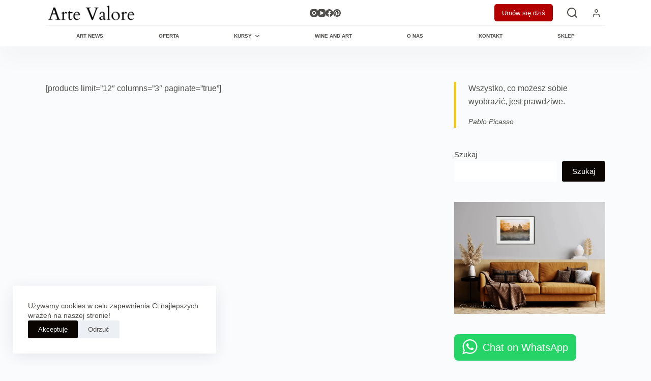

--- FILE ---
content_type: text/css
request_url: https://arte-valore.com/wp-content/plugins/blocksy-companion/static/bundle/header-account.min.css?ver=2.0.11
body_size: 53
content:
/**
 *  - v2.0.11
 * 
 * Copyright (c) 2023
 * Licensed GPLv2+
 */

.ct-header-account{position:relative}.ct-header-account .ct-account-item .ct-media-container{flex:0 0 var(--avatar-size, 18px);width:var(--avatar-size, 18px);height:var(--avatar-size, 18px);border-radius:100%}.ct-header-account .ct-account-item:not([href]){cursor:pointer;color:var(--theme-link-initial-color);transition:var(--theme-transition)}.ct-header-account .ct-account-item:not([href]):hover{color:var(--theme-link-hover-color)}.ct-header-account>ul{position:absolute;top:100%;z-index:15;width:250px;font-size:14px;color:var(--theme-text-color);padding:20px;margin-top:var(--dropdown-top-offset, 15px);border-radius:var(--theme-border-radius);background:var(--background-color, #fff);box-shadow:var(--theme-box-shadow);opacity:0;visibility:hidden;transform:translate3d(0, 15px, 0);transition:opacity .2s ease,visibility .2s ease,transform .2s ease}.ct-header-account>ul[data-placement=left]{right:var(--theme-submenu-inline-offset, -20px)}.ct-header-account>ul[data-placement=right]{left:var(--theme-submenu-inline-offset, -20px)}.ct-header-account>ul li:not(.ct-header-account-user-info){font-weight:500}.ct-header-account>ul li:not(.ct-header-account-user-info) a{display:block;padding:3px 0}.ct-header-account>ul li.ct-header-account-user-info{display:flex;align-items:center;gap:13px}.ct-header-account>ul li.ct-header-account-user-info .ct-media-container{max-width:40px;border-radius:100%}.ct-header-account>ul li.ct-header-account-user-info span{display:flex;flex-direction:column}.ct-header-account>ul li.ct-dropdown-divider{margin:15px -20px;border-bottom:var(--theme-border)}.ct-header-account>ul:before{position:absolute;content:"";top:0;left:0;width:100%;height:var(--dropdown-top-offset, 15px);transform:translateY(-100%)}.ct-header-account:hover>ul[data-placement],.ct-header-account:focus-within>ul[data-placement]{visibility:visible;opacity:1;transform:translate3d(0, 0, 0)}.ct-panel-content .ct-header-account>ul{display:none}